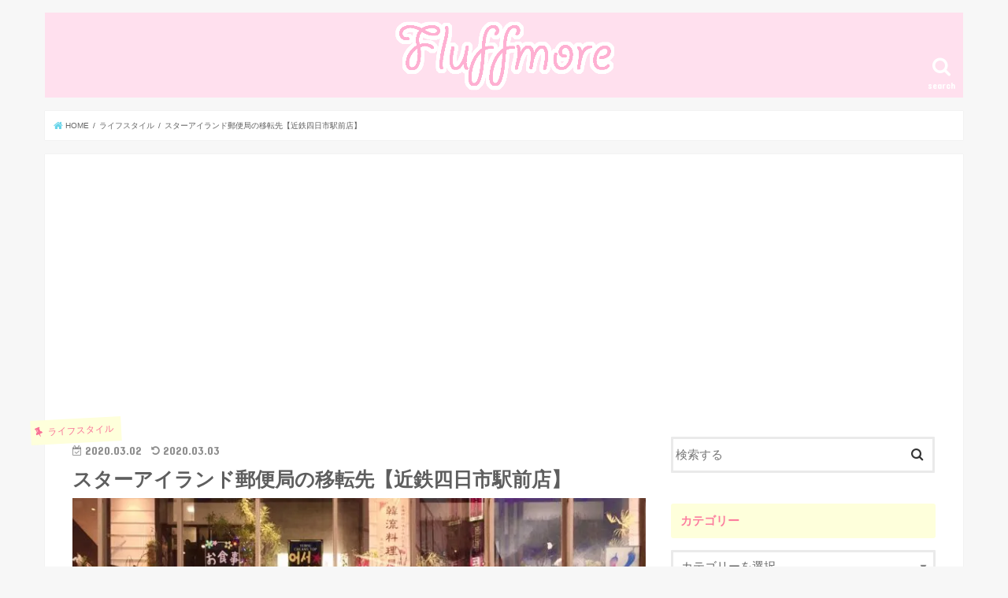

--- FILE ---
content_type: text/html; charset=UTF-8
request_url: http://fluffmore.com/%E3%82%B9%E3%82%BF%E3%83%BC%E3%82%A2%E3%82%A4%E3%83%A9%E3%83%B3%E3%83%89%E9%83%B5%E4%BE%BF%E5%B1%80%E3%81%AE%E7%A7%BB%E8%BB%A2%E5%85%88%E3%80%90%E8%BF%91%E9%89%84%E5%9B%9B%E6%97%A5%E5%B8%82%E9%A7%85/
body_size: 16069
content:
<!doctype html>
<html lang="ja">

<head>
<meta charset="utf-8">
<meta http-equiv="X-UA-Compatible" content="IE=edge">
<title>  スターアイランド郵便局の移転先【近鉄四日市駅前店】 | fluffmore</title>
<meta name="HandheldFriendly" content="True">
<meta name="MobileOptimized" content="320">
<meta name="viewport" content="width=device-width, initial-scale=1"/>

<link rel="apple-touch-icon" href="http://fluffmore.com/wp-content/uploads/2018/01/apple-touch-icon-152x152.png"><link rel="icon" href="http://fluffmore.com/wp-content/uploads/2018/01/fabikon.jpg">
<link rel="pingback" href="http://fluffmore.com/xmlrpc.php">

<!--[if IE]>
<link rel="shortcut icon" href="http://fluffmore.com/wp-content/uploads/2018/01/favicon.ico"><![endif]-->

<!-- GAタグ -->
<script>
  (function(i,s,o,g,r,a,m){i['GoogleAnalyticsObject']=r;i[r]=i[r]||function(){
  (i[r].q=i[r].q||[]).push(arguments)},i[r].l=1*new Date();a=s.createElement(o),
  m=s.getElementsByTagName(o)[0];a.async=1;a.src=g;m.parentNode.insertBefore(a,m)
  })(window,document,'script','//www.google-analytics.com/analytics.js','ga');

  ga('create', 'UA-113342988-1', 'auto');
  ga('send', 'pageview');

</script>


<meta name='robots' content='max-image-preview:large' />
<link rel='dns-prefetch' href='//ajax.googleapis.com' />
<link rel='dns-prefetch' href='//stats.wp.com' />
<link rel='dns-prefetch' href='//fonts.googleapis.com' />
<link rel='dns-prefetch' href='//maxcdn.bootstrapcdn.com' />
<link rel='dns-prefetch' href='//v0.wordpress.com' />
<link rel='dns-prefetch' href='//i0.wp.com' />
<link rel='dns-prefetch' href='//c0.wp.com' />
<link rel="alternate" type="application/rss+xml" title="fluffmore &raquo; フィード" href="http://fluffmore.com/feed/" />
<link rel="alternate" type="application/rss+xml" title="fluffmore &raquo; コメントフィード" href="http://fluffmore.com/comments/feed/" />
<link rel="alternate" type="application/rss+xml" title="fluffmore &raquo; スターアイランド郵便局の移転先【近鉄四日市駅前店】 のコメントのフィード" href="http://fluffmore.com/%e3%82%b9%e3%82%bf%e3%83%bc%e3%82%a2%e3%82%a4%e3%83%a9%e3%83%b3%e3%83%89%e9%83%b5%e4%be%bf%e5%b1%80%e3%81%ae%e7%a7%bb%e8%bb%a2%e5%85%88%e3%80%90%e8%bf%91%e9%89%84%e5%9b%9b%e6%97%a5%e5%b8%82%e9%a7%85/feed/" />
<script type="text/javascript">
/* <![CDATA[ */
window._wpemojiSettings = {"baseUrl":"https:\/\/s.w.org\/images\/core\/emoji\/14.0.0\/72x72\/","ext":".png","svgUrl":"https:\/\/s.w.org\/images\/core\/emoji\/14.0.0\/svg\/","svgExt":".svg","source":{"concatemoji":"http:\/\/fluffmore.com\/wp-includes\/js\/wp-emoji-release.min.js"}};
/*! This file is auto-generated */
!function(i,n){var o,s,e;function c(e){try{var t={supportTests:e,timestamp:(new Date).valueOf()};sessionStorage.setItem(o,JSON.stringify(t))}catch(e){}}function p(e,t,n){e.clearRect(0,0,e.canvas.width,e.canvas.height),e.fillText(t,0,0);var t=new Uint32Array(e.getImageData(0,0,e.canvas.width,e.canvas.height).data),r=(e.clearRect(0,0,e.canvas.width,e.canvas.height),e.fillText(n,0,0),new Uint32Array(e.getImageData(0,0,e.canvas.width,e.canvas.height).data));return t.every(function(e,t){return e===r[t]})}function u(e,t,n){switch(t){case"flag":return n(e,"\ud83c\udff3\ufe0f\u200d\u26a7\ufe0f","\ud83c\udff3\ufe0f\u200b\u26a7\ufe0f")?!1:!n(e,"\ud83c\uddfa\ud83c\uddf3","\ud83c\uddfa\u200b\ud83c\uddf3")&&!n(e,"\ud83c\udff4\udb40\udc67\udb40\udc62\udb40\udc65\udb40\udc6e\udb40\udc67\udb40\udc7f","\ud83c\udff4\u200b\udb40\udc67\u200b\udb40\udc62\u200b\udb40\udc65\u200b\udb40\udc6e\u200b\udb40\udc67\u200b\udb40\udc7f");case"emoji":return!n(e,"\ud83e\udef1\ud83c\udffb\u200d\ud83e\udef2\ud83c\udfff","\ud83e\udef1\ud83c\udffb\u200b\ud83e\udef2\ud83c\udfff")}return!1}function f(e,t,n){var r="undefined"!=typeof WorkerGlobalScope&&self instanceof WorkerGlobalScope?new OffscreenCanvas(300,150):i.createElement("canvas"),a=r.getContext("2d",{willReadFrequently:!0}),o=(a.textBaseline="top",a.font="600 32px Arial",{});return e.forEach(function(e){o[e]=t(a,e,n)}),o}function t(e){var t=i.createElement("script");t.src=e,t.defer=!0,i.head.appendChild(t)}"undefined"!=typeof Promise&&(o="wpEmojiSettingsSupports",s=["flag","emoji"],n.supports={everything:!0,everythingExceptFlag:!0},e=new Promise(function(e){i.addEventListener("DOMContentLoaded",e,{once:!0})}),new Promise(function(t){var n=function(){try{var e=JSON.parse(sessionStorage.getItem(o));if("object"==typeof e&&"number"==typeof e.timestamp&&(new Date).valueOf()<e.timestamp+604800&&"object"==typeof e.supportTests)return e.supportTests}catch(e){}return null}();if(!n){if("undefined"!=typeof Worker&&"undefined"!=typeof OffscreenCanvas&&"undefined"!=typeof URL&&URL.createObjectURL&&"undefined"!=typeof Blob)try{var e="postMessage("+f.toString()+"("+[JSON.stringify(s),u.toString(),p.toString()].join(",")+"));",r=new Blob([e],{type:"text/javascript"}),a=new Worker(URL.createObjectURL(r),{name:"wpTestEmojiSupports"});return void(a.onmessage=function(e){c(n=e.data),a.terminate(),t(n)})}catch(e){}c(n=f(s,u,p))}t(n)}).then(function(e){for(var t in e)n.supports[t]=e[t],n.supports.everything=n.supports.everything&&n.supports[t],"flag"!==t&&(n.supports.everythingExceptFlag=n.supports.everythingExceptFlag&&n.supports[t]);n.supports.everythingExceptFlag=n.supports.everythingExceptFlag&&!n.supports.flag,n.DOMReady=!1,n.readyCallback=function(){n.DOMReady=!0}}).then(function(){return e}).then(function(){var e;n.supports.everything||(n.readyCallback(),(e=n.source||{}).concatemoji?t(e.concatemoji):e.wpemoji&&e.twemoji&&(t(e.twemoji),t(e.wpemoji)))}))}((window,document),window._wpemojiSettings);
/* ]]> */
</script>
<style id='wp-emoji-styles-inline-css' type='text/css'>

	img.wp-smiley, img.emoji {
		display: inline !important;
		border: none !important;
		box-shadow: none !important;
		height: 1em !important;
		width: 1em !important;
		margin: 0 0.07em !important;
		vertical-align: -0.1em !important;
		background: none !important;
		padding: 0 !important;
	}
</style>
<link rel='stylesheet' id='wp-block-library-css' href='https://c0.wp.com/c/6.4.7/wp-includes/css/dist/block-library/style.min.css' type='text/css' media='all' />
<style id='wp-block-library-inline-css' type='text/css'>
.has-text-align-justify{text-align:justify;}
</style>
<style id='rinkerg-gutenberg-rinker-style-inline-css' type='text/css'>
.wp-block-create-block-block{background-color:#21759b;color:#fff;padding:2px}

</style>
<link rel='stylesheet' id='mediaelement-css' href='https://c0.wp.com/c/6.4.7/wp-includes/js/mediaelement/mediaelementplayer-legacy.min.css' type='text/css' media='all' />
<link rel='stylesheet' id='wp-mediaelement-css' href='https://c0.wp.com/c/6.4.7/wp-includes/js/mediaelement/wp-mediaelement.min.css' type='text/css' media='all' />
<style id='classic-theme-styles-inline-css' type='text/css'>
/*! This file is auto-generated */
.wp-block-button__link{color:#fff;background-color:#32373c;border-radius:9999px;box-shadow:none;text-decoration:none;padding:calc(.667em + 2px) calc(1.333em + 2px);font-size:1.125em}.wp-block-file__button{background:#32373c;color:#fff;text-decoration:none}
</style>
<style id='global-styles-inline-css' type='text/css'>
body{--wp--preset--color--black: #000000;--wp--preset--color--cyan-bluish-gray: #abb8c3;--wp--preset--color--white: #ffffff;--wp--preset--color--pale-pink: #f78da7;--wp--preset--color--vivid-red: #cf2e2e;--wp--preset--color--luminous-vivid-orange: #ff6900;--wp--preset--color--luminous-vivid-amber: #fcb900;--wp--preset--color--light-green-cyan: #7bdcb5;--wp--preset--color--vivid-green-cyan: #00d084;--wp--preset--color--pale-cyan-blue: #8ed1fc;--wp--preset--color--vivid-cyan-blue: #0693e3;--wp--preset--color--vivid-purple: #9b51e0;--wp--preset--gradient--vivid-cyan-blue-to-vivid-purple: linear-gradient(135deg,rgba(6,147,227,1) 0%,rgb(155,81,224) 100%);--wp--preset--gradient--light-green-cyan-to-vivid-green-cyan: linear-gradient(135deg,rgb(122,220,180) 0%,rgb(0,208,130) 100%);--wp--preset--gradient--luminous-vivid-amber-to-luminous-vivid-orange: linear-gradient(135deg,rgba(252,185,0,1) 0%,rgba(255,105,0,1) 100%);--wp--preset--gradient--luminous-vivid-orange-to-vivid-red: linear-gradient(135deg,rgba(255,105,0,1) 0%,rgb(207,46,46) 100%);--wp--preset--gradient--very-light-gray-to-cyan-bluish-gray: linear-gradient(135deg,rgb(238,238,238) 0%,rgb(169,184,195) 100%);--wp--preset--gradient--cool-to-warm-spectrum: linear-gradient(135deg,rgb(74,234,220) 0%,rgb(151,120,209) 20%,rgb(207,42,186) 40%,rgb(238,44,130) 60%,rgb(251,105,98) 80%,rgb(254,248,76) 100%);--wp--preset--gradient--blush-light-purple: linear-gradient(135deg,rgb(255,206,236) 0%,rgb(152,150,240) 100%);--wp--preset--gradient--blush-bordeaux: linear-gradient(135deg,rgb(254,205,165) 0%,rgb(254,45,45) 50%,rgb(107,0,62) 100%);--wp--preset--gradient--luminous-dusk: linear-gradient(135deg,rgb(255,203,112) 0%,rgb(199,81,192) 50%,rgb(65,88,208) 100%);--wp--preset--gradient--pale-ocean: linear-gradient(135deg,rgb(255,245,203) 0%,rgb(182,227,212) 50%,rgb(51,167,181) 100%);--wp--preset--gradient--electric-grass: linear-gradient(135deg,rgb(202,248,128) 0%,rgb(113,206,126) 100%);--wp--preset--gradient--midnight: linear-gradient(135deg,rgb(2,3,129) 0%,rgb(40,116,252) 100%);--wp--preset--font-size--small: 13px;--wp--preset--font-size--medium: 20px;--wp--preset--font-size--large: 36px;--wp--preset--font-size--x-large: 42px;--wp--preset--spacing--20: 0.44rem;--wp--preset--spacing--30: 0.67rem;--wp--preset--spacing--40: 1rem;--wp--preset--spacing--50: 1.5rem;--wp--preset--spacing--60: 2.25rem;--wp--preset--spacing--70: 3.38rem;--wp--preset--spacing--80: 5.06rem;--wp--preset--shadow--natural: 6px 6px 9px rgba(0, 0, 0, 0.2);--wp--preset--shadow--deep: 12px 12px 50px rgba(0, 0, 0, 0.4);--wp--preset--shadow--sharp: 6px 6px 0px rgba(0, 0, 0, 0.2);--wp--preset--shadow--outlined: 6px 6px 0px -3px rgba(255, 255, 255, 1), 6px 6px rgba(0, 0, 0, 1);--wp--preset--shadow--crisp: 6px 6px 0px rgba(0, 0, 0, 1);}:where(.is-layout-flex){gap: 0.5em;}:where(.is-layout-grid){gap: 0.5em;}body .is-layout-flow > .alignleft{float: left;margin-inline-start: 0;margin-inline-end: 2em;}body .is-layout-flow > .alignright{float: right;margin-inline-start: 2em;margin-inline-end: 0;}body .is-layout-flow > .aligncenter{margin-left: auto !important;margin-right: auto !important;}body .is-layout-constrained > .alignleft{float: left;margin-inline-start: 0;margin-inline-end: 2em;}body .is-layout-constrained > .alignright{float: right;margin-inline-start: 2em;margin-inline-end: 0;}body .is-layout-constrained > .aligncenter{margin-left: auto !important;margin-right: auto !important;}body .is-layout-constrained > :where(:not(.alignleft):not(.alignright):not(.alignfull)){max-width: var(--wp--style--global--content-size);margin-left: auto !important;margin-right: auto !important;}body .is-layout-constrained > .alignwide{max-width: var(--wp--style--global--wide-size);}body .is-layout-flex{display: flex;}body .is-layout-flex{flex-wrap: wrap;align-items: center;}body .is-layout-flex > *{margin: 0;}body .is-layout-grid{display: grid;}body .is-layout-grid > *{margin: 0;}:where(.wp-block-columns.is-layout-flex){gap: 2em;}:where(.wp-block-columns.is-layout-grid){gap: 2em;}:where(.wp-block-post-template.is-layout-flex){gap: 1.25em;}:where(.wp-block-post-template.is-layout-grid){gap: 1.25em;}.has-black-color{color: var(--wp--preset--color--black) !important;}.has-cyan-bluish-gray-color{color: var(--wp--preset--color--cyan-bluish-gray) !important;}.has-white-color{color: var(--wp--preset--color--white) !important;}.has-pale-pink-color{color: var(--wp--preset--color--pale-pink) !important;}.has-vivid-red-color{color: var(--wp--preset--color--vivid-red) !important;}.has-luminous-vivid-orange-color{color: var(--wp--preset--color--luminous-vivid-orange) !important;}.has-luminous-vivid-amber-color{color: var(--wp--preset--color--luminous-vivid-amber) !important;}.has-light-green-cyan-color{color: var(--wp--preset--color--light-green-cyan) !important;}.has-vivid-green-cyan-color{color: var(--wp--preset--color--vivid-green-cyan) !important;}.has-pale-cyan-blue-color{color: var(--wp--preset--color--pale-cyan-blue) !important;}.has-vivid-cyan-blue-color{color: var(--wp--preset--color--vivid-cyan-blue) !important;}.has-vivid-purple-color{color: var(--wp--preset--color--vivid-purple) !important;}.has-black-background-color{background-color: var(--wp--preset--color--black) !important;}.has-cyan-bluish-gray-background-color{background-color: var(--wp--preset--color--cyan-bluish-gray) !important;}.has-white-background-color{background-color: var(--wp--preset--color--white) !important;}.has-pale-pink-background-color{background-color: var(--wp--preset--color--pale-pink) !important;}.has-vivid-red-background-color{background-color: var(--wp--preset--color--vivid-red) !important;}.has-luminous-vivid-orange-background-color{background-color: var(--wp--preset--color--luminous-vivid-orange) !important;}.has-luminous-vivid-amber-background-color{background-color: var(--wp--preset--color--luminous-vivid-amber) !important;}.has-light-green-cyan-background-color{background-color: var(--wp--preset--color--light-green-cyan) !important;}.has-vivid-green-cyan-background-color{background-color: var(--wp--preset--color--vivid-green-cyan) !important;}.has-pale-cyan-blue-background-color{background-color: var(--wp--preset--color--pale-cyan-blue) !important;}.has-vivid-cyan-blue-background-color{background-color: var(--wp--preset--color--vivid-cyan-blue) !important;}.has-vivid-purple-background-color{background-color: var(--wp--preset--color--vivid-purple) !important;}.has-black-border-color{border-color: var(--wp--preset--color--black) !important;}.has-cyan-bluish-gray-border-color{border-color: var(--wp--preset--color--cyan-bluish-gray) !important;}.has-white-border-color{border-color: var(--wp--preset--color--white) !important;}.has-pale-pink-border-color{border-color: var(--wp--preset--color--pale-pink) !important;}.has-vivid-red-border-color{border-color: var(--wp--preset--color--vivid-red) !important;}.has-luminous-vivid-orange-border-color{border-color: var(--wp--preset--color--luminous-vivid-orange) !important;}.has-luminous-vivid-amber-border-color{border-color: var(--wp--preset--color--luminous-vivid-amber) !important;}.has-light-green-cyan-border-color{border-color: var(--wp--preset--color--light-green-cyan) !important;}.has-vivid-green-cyan-border-color{border-color: var(--wp--preset--color--vivid-green-cyan) !important;}.has-pale-cyan-blue-border-color{border-color: var(--wp--preset--color--pale-cyan-blue) !important;}.has-vivid-cyan-blue-border-color{border-color: var(--wp--preset--color--vivid-cyan-blue) !important;}.has-vivid-purple-border-color{border-color: var(--wp--preset--color--vivid-purple) !important;}.has-vivid-cyan-blue-to-vivid-purple-gradient-background{background: var(--wp--preset--gradient--vivid-cyan-blue-to-vivid-purple) !important;}.has-light-green-cyan-to-vivid-green-cyan-gradient-background{background: var(--wp--preset--gradient--light-green-cyan-to-vivid-green-cyan) !important;}.has-luminous-vivid-amber-to-luminous-vivid-orange-gradient-background{background: var(--wp--preset--gradient--luminous-vivid-amber-to-luminous-vivid-orange) !important;}.has-luminous-vivid-orange-to-vivid-red-gradient-background{background: var(--wp--preset--gradient--luminous-vivid-orange-to-vivid-red) !important;}.has-very-light-gray-to-cyan-bluish-gray-gradient-background{background: var(--wp--preset--gradient--very-light-gray-to-cyan-bluish-gray) !important;}.has-cool-to-warm-spectrum-gradient-background{background: var(--wp--preset--gradient--cool-to-warm-spectrum) !important;}.has-blush-light-purple-gradient-background{background: var(--wp--preset--gradient--blush-light-purple) !important;}.has-blush-bordeaux-gradient-background{background: var(--wp--preset--gradient--blush-bordeaux) !important;}.has-luminous-dusk-gradient-background{background: var(--wp--preset--gradient--luminous-dusk) !important;}.has-pale-ocean-gradient-background{background: var(--wp--preset--gradient--pale-ocean) !important;}.has-electric-grass-gradient-background{background: var(--wp--preset--gradient--electric-grass) !important;}.has-midnight-gradient-background{background: var(--wp--preset--gradient--midnight) !important;}.has-small-font-size{font-size: var(--wp--preset--font-size--small) !important;}.has-medium-font-size{font-size: var(--wp--preset--font-size--medium) !important;}.has-large-font-size{font-size: var(--wp--preset--font-size--large) !important;}.has-x-large-font-size{font-size: var(--wp--preset--font-size--x-large) !important;}
.wp-block-navigation a:where(:not(.wp-element-button)){color: inherit;}
:where(.wp-block-post-template.is-layout-flex){gap: 1.25em;}:where(.wp-block-post-template.is-layout-grid){gap: 1.25em;}
:where(.wp-block-columns.is-layout-flex){gap: 2em;}:where(.wp-block-columns.is-layout-grid){gap: 2em;}
.wp-block-pullquote{font-size: 1.5em;line-height: 1.6;}
</style>
<link rel='stylesheet' id='toc-screen-css' href='http://fluffmore.com/wp-content/plugins/table-of-contents-plus/screen.min.css' type='text/css' media='all' />
<style id='toc-screen-inline-css' type='text/css'>
div#toc_container {background: #f9f9f9;border: 1px solid #aaaaaa;width: 100%;}div#toc_container ul li {font-size: 90%;}div#toc_container p.toc_title a,div#toc_container ul.toc_list a {color: #e495fd;}div#toc_container p.toc_title a:hover,div#toc_container ul.toc_list a:hover {color: #f7affc;}div#toc_container p.toc_title a:hover,div#toc_container ul.toc_list a:hover {color: #f7affc;}div#toc_container p.toc_title a:visited,div#toc_container ul.toc_list a:visited {color: #f7affc;}
</style>
<link rel='stylesheet' id='yyi_rinker_stylesheet-css' href='http://fluffmore.com/wp-content/plugins/yyi-rinker/css/style.css?v=1.10.2' type='text/css' media='all' />
<link rel='stylesheet' id='style-css' href='http://fluffmore.com/wp-content/themes/jstork/style.css' type='text/css' media='all' />
<link rel='stylesheet' id='child-style-css' href='http://fluffmore.com/wp-content/themes/jstork_custom/style.css' type='text/css' media='all' />
<link rel='stylesheet' id='slick-css' href='http://fluffmore.com/wp-content/themes/jstork/library/css/slick.css' type='text/css' media='all' />
<link rel='stylesheet' id='shortcode-css' href='http://fluffmore.com/wp-content/themes/jstork/library/css/shortcode.css' type='text/css' media='all' />
<link rel='stylesheet' id='gf_Concert-css' href='//fonts.googleapis.com/css?family=Concert+One' type='text/css' media='all' />
<link rel='stylesheet' id='gf_Lato-css' href='//fonts.googleapis.com/css?family=Lato' type='text/css' media='all' />
<link rel='stylesheet' id='fontawesome-css' href='//maxcdn.bootstrapcdn.com/font-awesome/4.7.0/css/font-awesome.min.css' type='text/css' media='all' />
<link rel='stylesheet' id='remodal-css' href='http://fluffmore.com/wp-content/themes/jstork/library/css/remodal.css' type='text/css' media='all' />
<link rel='stylesheet' id='animate-css' href='http://fluffmore.com/wp-content/themes/jstork/library/css/animate.min.css' type='text/css' media='all' />
<link rel='stylesheet' id='jetpack_css-css' href='https://c0.wp.com/p/jetpack/13.0.1/css/jetpack.css' type='text/css' media='all' />
<script type="text/javascript" src="//ajax.googleapis.com/ajax/libs/jquery/1.12.4/jquery.min.js" id="jquery-js"></script>
<script type="text/javascript" id="eio-lazy-load-js-extra">
/* <![CDATA[ */
var eio_lazy_vars = {"exactdn_domain":"","skip_autoscale":"0"};
/* ]]> */
</script>
<script type="text/javascript" src="http://fluffmore.com/wp-content/plugins/ewww-image-optimizer/includes/lazysizes.min.js" id="eio-lazy-load-js"></script>
<link rel="https://api.w.org/" href="http://fluffmore.com/wp-json/" /><link rel="alternate" type="application/json" href="http://fluffmore.com/wp-json/wp/v2/posts/3092" /><link rel="EditURI" type="application/rsd+xml" title="RSD" href="http://fluffmore.com/xmlrpc.php?rsd" />

<link rel="canonical" href="http://fluffmore.com/%e3%82%b9%e3%82%bf%e3%83%bc%e3%82%a2%e3%82%a4%e3%83%a9%e3%83%b3%e3%83%89%e9%83%b5%e4%be%bf%e5%b1%80%e3%81%ae%e7%a7%bb%e8%bb%a2%e5%85%88%e3%80%90%e8%bf%91%e9%89%84%e5%9b%9b%e6%97%a5%e5%b8%82%e9%a7%85/" />
<link rel='shortlink' href='https://wp.me/p9zdN4-NS' />
<link rel="alternate" type="application/json+oembed" href="http://fluffmore.com/wp-json/oembed/1.0/embed?url=http%3A%2F%2Ffluffmore.com%2F%25e3%2582%25b9%25e3%2582%25bf%25e3%2583%25bc%25e3%2582%25a2%25e3%2582%25a4%25e3%2583%25a9%25e3%2583%25b3%25e3%2583%2589%25e9%2583%25b5%25e4%25be%25bf%25e5%25b1%2580%25e3%2581%25ae%25e7%25a7%25bb%25e8%25bb%25a2%25e5%2585%2588%25e3%2580%2590%25e8%25bf%2591%25e9%2589%2584%25e5%259b%259b%25e6%2597%25a5%25e5%25b8%2582%25e9%25a7%2585%2F" />
<link rel="alternate" type="text/xml+oembed" href="http://fluffmore.com/wp-json/oembed/1.0/embed?url=http%3A%2F%2Ffluffmore.com%2F%25e3%2582%25b9%25e3%2582%25bf%25e3%2583%25bc%25e3%2582%25a2%25e3%2582%25a4%25e3%2583%25a9%25e3%2583%25b3%25e3%2583%2589%25e9%2583%25b5%25e4%25be%25bf%25e5%25b1%2580%25e3%2581%25ae%25e7%25a7%25bb%25e8%25bb%25a2%25e5%2585%2588%25e3%2580%2590%25e8%25bf%2591%25e9%2589%2584%25e5%259b%259b%25e6%2597%25a5%25e5%25b8%2582%25e9%25a7%2585%2F&#038;format=xml" />
	<style>img#wpstats{display:none}</style>
		<style>
.yyi-rinker-images {
    display: flex;
    justify-content: center;
    align-items: center;
    position: relative;

}
div.yyi-rinker-image img.yyi-rinker-main-img.hidden {
    display: none;
}

.yyi-rinker-images-arrow {
    cursor: pointer;
    position: absolute;
    top: 50%;
    display: block;
    margin-top: -11px;
    opacity: 0.6;
    width: 22px;
}

.yyi-rinker-images-arrow-left{
    left: -10px;
}
.yyi-rinker-images-arrow-right{
    right: -10px;
}

.yyi-rinker-images-arrow-left.hidden {
    display: none;
}

.yyi-rinker-images-arrow-right.hidden {
    display: none;
}
div.yyi-rinker-contents.yyi-rinker-design-tate  div.yyi-rinker-box{
    flex-direction: column;
}

div.yyi-rinker-contents.yyi-rinker-design-slim div.yyi-rinker-box .yyi-rinker-links {
    flex-direction: column;
}

div.yyi-rinker-contents.yyi-rinker-design-slim div.yyi-rinker-info {
    width: 100%;
}

div.yyi-rinker-contents.yyi-rinker-design-slim .yyi-rinker-title {
    text-align: center;
}

div.yyi-rinker-contents.yyi-rinker-design-slim .yyi-rinker-links {
    text-align: center;
}
div.yyi-rinker-contents.yyi-rinker-design-slim .yyi-rinker-image {
    margin: auto;
}

div.yyi-rinker-contents.yyi-rinker-design-slim div.yyi-rinker-info ul.yyi-rinker-links li {
	align-self: stretch;
}
div.yyi-rinker-contents.yyi-rinker-design-slim div.yyi-rinker-box div.yyi-rinker-info {
	padding: 0;
}
div.yyi-rinker-contents.yyi-rinker-design-slim div.yyi-rinker-box {
	flex-direction: column;
	padding: 14px 5px 0;
}

.yyi-rinker-design-slim div.yyi-rinker-box div.yyi-rinker-info {
	text-align: center;
}

.yyi-rinker-design-slim div.price-box span.price {
	display: block;
}

div.yyi-rinker-contents.yyi-rinker-design-slim div.yyi-rinker-info div.yyi-rinker-title a{
	font-size:16px;
}

div.yyi-rinker-contents.yyi-rinker-design-slim ul.yyi-rinker-links li.amazonkindlelink:before,  div.yyi-rinker-contents.yyi-rinker-design-slim ul.yyi-rinker-links li.amazonlink:before,  div.yyi-rinker-contents.yyi-rinker-design-slim ul.yyi-rinker-links li.rakutenlink:before,  div.yyi-rinker-contents.yyi-rinker-design-slim ul.yyi-rinker-links li.yahoolink:before {
	font-size:12px;
}

div.yyi-rinker-contents.yyi-rinker-design-slim ul.yyi-rinker-links li a {
	font-size: 13px;
}
.entry-content ul.yyi-rinker-links li {
	padding: 0;
}

div.yyi-rinker-contents .yyi-rinker-attention.attention_desing_right_ribbon {
    width: 89px;
    height: 91px;
    position: absolute;
    top: -1px;
    right: -1px;
    left: auto;
    overflow: hidden;
}

div.yyi-rinker-contents .yyi-rinker-attention.attention_desing_right_ribbon span {
    display: inline-block;
    width: 146px;
    position: absolute;
    padding: 4px 0;
    left: -13px;
    top: 12px;
    text-align: center;
    font-size: 12px;
    line-height: 24px;
    -webkit-transform: rotate(45deg);
    transform: rotate(45deg);
    box-shadow: 0 1px 3px rgba(0, 0, 0, 0.2);
}

div.yyi-rinker-contents .yyi-rinker-attention.attention_desing_right_ribbon {
    background: none;
}
.yyi-rinker-attention.attention_desing_right_ribbon .yyi-rinker-attention-after,
.yyi-rinker-attention.attention_desing_right_ribbon .yyi-rinker-attention-before{
display:none;
}
div.yyi-rinker-use-right_ribbon div.yyi-rinker-title {
    margin-right: 2rem;
}

				</style><style type="text/css">
body{color: #5e5e5e;}
a, #breadcrumb li.bc_homelink a::before, .authorbox .author_sns li a::before{color: #69d5ea;}
a:hover{color: #E69B9B;}
.article-footer .post-categories li a,.article-footer .tags a,.accordionBtn{  background: #69d5ea;  border-color: #69d5ea;}
.article-footer .tags a{color:#69d5ea; background: none;}
.article-footer .post-categories li a:hover,.article-footer .tags a:hover,.accordionBtn.active{ background:#E69B9B;  border-color:#E69B9B;}
input[type="text"],input[type="password"],input[type="datetime"],input[type="datetime-local"],input[type="date"],input[type="month"],input[type="time"],input[type="week"],input[type="number"],input[type="email"],input[type="url"],input[type="search"],input[type="tel"],input[type="color"],select,textarea,.field { background-color: #ffffff;}
.header{color: #ffffff;}
.bgfull .header,.header.bg,.header #inner-header,.menu-sp{background: #ffe0ee;}
#logo a{color: #08e0dc;}
#g_nav .nav li a,.nav_btn,.menu-sp a,.menu-sp a,.menu-sp > ul:after{color: #ffffff;}
#logo a:hover,#g_nav .nav li a:hover,.nav_btn:hover{color:#f9ffb2;}
@media only screen and (min-width: 768px) {
.nav > li > a:after{background: #f9ffb2;}
.nav ul {background: #ffeaf1;}
#g_nav .nav li ul.sub-menu li a{color: #a3c1ff;}
}
@media only screen and (max-width: 1165px) {
.site_description{background: #ffe0ee; color: #ffffff;}
}
#inner-content, #breadcrumb, .entry-content blockquote:before, .entry-content blockquote:after{background: #ffffff}
.top-post-list .post-list:before{background: #69d5ea;}
.widget li a:after{color: #69d5ea;}
.entry-content h2,.widgettitle,.accordion::before{background: #feffdb; color: #fc7e9f;}
.entry-content h3{border-color: #feffdb;}
.h_boader .entry-content h2{border-color: #feffdb; color: #5e5e5e;}
.h_balloon .entry-content h2:after{border-top-color: #feffdb;}
.entry-content ul li:before{ background: #feffdb;}
.entry-content ol li:before{ background: #feffdb;}
.post-list-card .post-list .eyecatch .cat-name,.top-post-list .post-list .eyecatch .cat-name,.byline .cat-name,.single .authorbox .author-newpost li .cat-name,.related-box li .cat-name,.carouselwrap .cat-name,.eyecatch .cat-name{background: #feffdb; color:  #f97296;}
ul.wpp-list li a:before{background: #feffdb; color: #fc7e9f;}
.readmore a{border:1px solid #69d5ea;color:#69d5ea;}
.readmore a:hover{background:#69d5ea;color:#fff;}
.btn-wrap a{background: #69d5ea;border: 1px solid #69d5ea;}
.btn-wrap a:hover{background: #E69B9B;border-color: #E69B9B;}
.btn-wrap.simple a{border:1px solid #69d5ea;color:#69d5ea;}
.btn-wrap.simple a:hover{background:#69d5ea;}
.blue-btn, .comment-reply-link, #submit { background-color: #69d5ea; }
.blue-btn:hover, .comment-reply-link:hover, #submit:hover, .blue-btn:focus, .comment-reply-link:focus, #submit:focus {background-color: #E69B9B; }
#sidebar1{color: #444444;}
.widget:not(.widget_text) a{color:#666666;}
.widget:not(.widget_text) a:hover{color:#999999;}
.bgfull #footer-top,#footer-top .inner,.cta-inner{background-color: #ffeaf1; color: #ff84a5;}
.footer a,#footer-top a{color: #a3c1ff;}
#footer-top .widgettitle{color: #ff84a5;}
.bgfull .footer,.footer.bg,.footer .inner {background-color: #ffeaf1;color: #ff84a5;}
.footer-links li a:before{ color: #ffe0ee;}
.pagination a, .pagination span,.page-links a{border-color: #69d5ea; color: #69d5ea;}
.pagination .current,.pagination .current:hover,.page-links ul > li > span{background-color: #69d5ea; border-color: #69d5ea;}
.pagination a:hover, .pagination a:focus,.page-links a:hover, .page-links a:focus{background-color: #69d5ea; color: #fff;}
</style>
<noscript><style>.lazyload[data-src]{display:none !important;}</style></noscript><style>.lazyload{background-image:none !important;}</style><style type="text/css">.broken_link, a.broken_link {
	text-decoration: line-through;
}</style>
<!-- Jetpack Open Graph Tags -->
<meta property="og:type" content="article" />
<meta property="og:title" content="スターアイランド郵便局の移転先【近鉄四日市駅前店】" />
<meta property="og:url" content="http://fluffmore.com/%e3%82%b9%e3%82%bf%e3%83%bc%e3%82%a2%e3%82%a4%e3%83%a9%e3%83%b3%e3%83%89%e9%83%b5%e4%be%bf%e5%b1%80%e3%81%ae%e7%a7%bb%e8%bb%a2%e5%85%88%e3%80%90%e8%bf%91%e9%89%84%e5%9b%9b%e6%97%a5%e5%b8%82%e9%a7%85/" />
<meta property="og:description" content="2020年3月1日を持って、近鉄四日市駅前のスターアイランド内にある郵便局が移転しました。 急に無くなって驚か&hellip;" />
<meta property="article:published_time" content="2020-03-02T09:38:03+00:00" />
<meta property="article:modified_time" content="2020-03-02T23:47:05+00:00" />
<meta property="og:site_name" content="fluffmore" />
<meta property="og:image" content="https://i0.wp.com/fluffmore.com/wp-content/uploads/2020/03/img_1625-scaled.jpg?fit=768%2C576" />
<meta property="og:image:width" content="768" />
<meta property="og:image:height" content="576" />
<meta property="og:image:alt" content="" />
<meta property="og:locale" content="ja_JP" />
<meta name="twitter:text:title" content="スターアイランド郵便局の移転先【近鉄四日市駅前店】" />
<meta name="twitter:image" content="https://i0.wp.com/fluffmore.com/wp-content/uploads/2020/03/img_1625-scaled.jpg?fit=768%2C576&#038;w=640" />
<meta name="twitter:card" content="summary_large_image" />

<!-- End Jetpack Open Graph Tags -->
<link rel="icon" href="https://i0.wp.com/fluffmore.com/wp-content/uploads/2018/01/名称未設定-20.jpg?fit=32%2C32" sizes="32x32" />
<link rel="icon" href="https://i0.wp.com/fluffmore.com/wp-content/uploads/2018/01/名称未設定-20.jpg?fit=192%2C192" sizes="192x192" />
<link rel="apple-touch-icon" href="https://i0.wp.com/fluffmore.com/wp-content/uploads/2018/01/名称未設定-20.jpg?fit=180%2C180" />
<meta name="msapplication-TileImage" content="https://i0.wp.com/fluffmore.com/wp-content/uploads/2018/01/名称未設定-20.jpg?fit=270%2C270" />
<link rel="stylesheet" type="text/css" id="wp-custom-css" href="http://fluffmore.com/?custom-css=a985b522ee" /></head>

<body class="post-template-default single single-post postid-3092 single-format-standard bgnormal pannavi_on h_default sidebarright date_on">
	<div id="container" class="lazyload">

<header class="header animated fadeIn headercenter" role="banner">
<div id="inner-header" class="wrap cf lazyload">
<div id="logo" class="gf fs_s lazyload">
<p class="h1 img"><a href="http://fluffmore.com"><img src="[data-uri]" alt="fluffmore" data-src="http://fluffmore.com/wp-content/uploads/2018/01/rog2o.gif" class="lazyload"><noscript><img src="http://fluffmore.com/wp-content/uploads/2018/01/rog2o.gif" alt="fluffmore" data-eio="l"></noscript></a></p>
</div>

<a href="#searchbox" data-remodal-target="searchbox" class="nav_btn search_btn"><span class="text gf">search</span></a>


<a href="#spnavi" data-remodal-target="spnavi" class="nav_btn"><span class="text gf">menu</span></a>



</div>
</header>

<div class="remodal lazyload" data-remodal-id="spnavi" data-remodal-options="hashTracking:false">
<button data-remodal-action="close" class="remodal-close"><span class="text gf">CLOSE</span></button>
<div id="categories-4" class="widget widget_categories lazyload"><h4 class="widgettitle"><span>カテゴリー</span></h4><form action="http://fluffmore.com" method="get"><label class="screen-reader-text" for="cat">カテゴリー</label><select  name='cat' id='cat' class='postform'>
	<option value='-1'>カテゴリーを選択</option>
	<option class="level-0" value="51">COM3D2・CM3D2</option>
	<option class="level-0" value="123">LOUIS VUITTON</option>
	<option class="level-0" value="22">おもちゃ 雑貨 グッズ</option>
	<option class="level-0" value="110">なかよしふろく紹介</option>
	<option class="level-0" value="117">ぬい_棉花娃娃</option>
	<option class="level-0" value="120">まじかるトイズ</option>
	<option class="level-0" value="39">アニメ・キャラクター</option>
	<option class="level-0" value="108">ウマ娘 プリティーダービー</option>
	<option class="level-0" value="68">カードキャプターさくら</option>
	<option class="level-0" value="2">ゲーム</option>
	<option class="level-0" value="6">スイーツ・グルメ</option>
	<option class="level-0" value="67">スニーカー</option>
	<option class="level-0" value="94">ピアス</option>
	<option class="level-0" value="118">ピンクのまんまる</option>
	<option class="level-0" value="93">ファッション</option>
	<option class="level-0" value="9">ライフスタイル</option>
	<option class="level-0" value="25">動画配信サイト</option>
	<option class="level-0" value="1">未分類</option>
	<option class="level-0" value="3">美容・化粧品</option>
	<option class="level-0" value="4">美少女戦士セーラームーン</option>
	<option class="level-0" value="90">芸能・音楽</option>
	<option class="level-0" value="7">薬・病院</option>
</select>
</form><script type="text/javascript">
/* <![CDATA[ */

(function() {
	var dropdown = document.getElementById( "cat" );
	function onCatChange() {
		if ( dropdown.options[ dropdown.selectedIndex ].value > 0 ) {
			dropdown.parentNode.submit();
		}
	}
	dropdown.onchange = onCatChange;
})();

/* ]]> */
</script>
</div><button data-remodal-action="close" class="remodal-close"><span class="text gf">CLOSE</span></button>
</div>




<div class="remodal searchbox lazyload" data-remodal-id="searchbox" data-remodal-options="hashTracking:false">
<div class="search cf lazyload"><dl><dt>キーワードで記事を検索</dt><dd><form role="search" method="get" id="searchform" class="searchform cf" action="http://fluffmore.com/" >
		<input type="search" placeholder="検索する" value="" name="s" id="s" />
		<button type="submit" id="searchsubmit" ><i class="fa fa-search"></i></button>
		</form></dd></dl></div>
<button data-remodal-action="close" class="remodal-close"><span class="text gf">CLOSE</span></button>
</div>






<div id="breadcrumb" class="breadcrumb inner wrap cf lazyload"><ul itemscope itemtype="http://schema.org/BreadcrumbList"><li itemprop="itemListElement" itemscope itemtype="http://schema.org/ListItem" class="bc_homelink"><a itemprop="item" href="http://fluffmore.com/"><span itemprop="name"> HOME</span></a><meta itemprop="position" content="1" /></li><li itemprop="itemListElement" itemscope itemtype="http://schema.org/ListItem"><a itemprop="item" href="http://fluffmore.com/category/lifestyle/"><span itemprop="name">ライフスタイル</span></a><meta itemprop="position" content="2" /></li><li itemprop="itemListElement" itemscope itemtype="http://schema.org/ListItem" class="bc_posttitle"><span itemprop="name">スターアイランド郵便局の移転先【近鉄四日市駅前店】</span><meta itemprop="position" content="3" /></li></ul></div>
<div id="content" class="lazyload">
<div id="inner-content" class="wrap cf lazyload">

<main id="main" class="m-all t-all d-5of7 cf" role="main">
<article id="post-3092" class="post-3092 post type-post status-publish format-standard has-post-thumbnail hentry category-lifestyle article cf" role="article">
<div id="custom_html-2" class="widget_text widget widget_custom_html lazyload"><div class="textwidget custom-html-widget lazyload"><script async src="https://pagead2.googlesyndication.com/pagead/js/adsbygoogle.js"></script>
<!-- 共通記事タイトル上 -->
<ins class="adsbygoogle"
     style="display:block"
     data-ad-client="ca-pub-5893153830590209"
     data-ad-slot="2679921505"
     data-ad-format="auto"
     data-full-width-responsive="true"></ins>
<script>
     (adsbygoogle = window.adsbygoogle || []).push({});
</script></div></div><div id="custom_html-4" class="widget_text widget widget_custom_html lazyload"><div class="textwidget custom-html-widget lazyload"><script data-ad-client="ca-pub-5893153830590209" async src="https://pagead2.googlesyndication.com/pagead/js/adsbygoogle.js"></script></div></div><header class="article-header entry-header">
<p class="byline entry-meta vcard cf">
<span class="cat-name cat-id-9">ライフスタイル</span><time class="date gf entry-date updated">2020.03.02</time>
<time class="date gf entry-date undo updated" datetime="2020-03-03">2020.03.03</time>
<span class="writer name author"><span class="fn">fluffmore</span></span>
</p>

<h1 class="entry-title single-title" itemprop="headline" rel="bookmark">スターアイランド郵便局の移転先【近鉄四日市駅前店】</h1>

<figure class="eyecatch">
<img width="768" height="576" src="http://fluffmore.com/wp-content/ewww/lazy/placeholder-768x576.png" class="attachment-post-thumbnail size-post-thumbnail wp-post-image lazyload" alt="" decoding="async" fetchpriority="high"   data-src="http://fluffmore.com/wp-content/uploads/2020/03/img_1625-scaled.jpg" loading="lazy" data-srcset="https://i0.wp.com/fluffmore.com/wp-content/uploads/2020/03/img_1625-scaled.jpg?w=768 768w, https://i0.wp.com/fluffmore.com/wp-content/uploads/2020/03/img_1625-scaled.jpg?resize=300%2C225 300w, https://i0.wp.com/fluffmore.com/wp-content/uploads/2020/03/img_1625-scaled.jpg?resize=1024%2C768 1024w, https://i0.wp.com/fluffmore.com/wp-content/uploads/2020/03/img_1625-scaled.jpg?resize=1536%2C1152 1536w, https://i0.wp.com/fluffmore.com/wp-content/uploads/2020/03/img_1625-scaled.jpg?resize=2048%2C1536 2048w" data-sizes="auto" /><noscript><img width="768" height="576" src="http://fluffmore.com/wp-content/uploads/2020/03/img_1625-scaled.jpg" class="attachment-post-thumbnail size-post-thumbnail wp-post-image" alt="" decoding="async" fetchpriority="high" srcset="https://i0.wp.com/fluffmore.com/wp-content/uploads/2020/03/img_1625-scaled.jpg?w=768 768w, https://i0.wp.com/fluffmore.com/wp-content/uploads/2020/03/img_1625-scaled.jpg?resize=300%2C225 300w, https://i0.wp.com/fluffmore.com/wp-content/uploads/2020/03/img_1625-scaled.jpg?resize=1024%2C768 1024w, https://i0.wp.com/fluffmore.com/wp-content/uploads/2020/03/img_1625-scaled.jpg?resize=1536%2C1152 1536w, https://i0.wp.com/fluffmore.com/wp-content/uploads/2020/03/img_1625-scaled.jpg?resize=2048%2C1536 2048w" sizes="(max-width: 768px) 100vw, 768px" data-eio="l" /></noscript></figure>
<div class="share short lazyload">
<div class="sns lazyload">
<ul class="cf">

<li class="twitter"> 
<a target="blank" href="//twitter.com/intent/tweet?url=http%3A%2F%2Ffluffmore.com%2F%25e3%2582%25b9%25e3%2582%25bf%25e3%2583%25bc%25e3%2582%25a2%25e3%2582%25a4%25e3%2583%25a9%25e3%2583%25b3%25e3%2583%2589%25e9%2583%25b5%25e4%25be%25bf%25e5%25b1%2580%25e3%2581%25ae%25e7%25a7%25bb%25e8%25bb%25a2%25e5%2585%2588%25e3%2580%2590%25e8%25bf%2591%25e9%2589%2584%25e5%259b%259b%25e6%2597%25a5%25e5%25b8%2582%25e9%25a7%2585%2F&text=%E3%82%B9%E3%82%BF%E3%83%BC%E3%82%A2%E3%82%A4%E3%83%A9%E3%83%B3%E3%83%89%E9%83%B5%E4%BE%BF%E5%B1%80%E3%81%AE%E7%A7%BB%E8%BB%A2%E5%85%88%E3%80%90%E8%BF%91%E9%89%84%E5%9B%9B%E6%97%A5%E5%B8%82%E9%A7%85%E5%89%8D%E5%BA%97%E3%80%91&tw_p=tweetbutton" onclick="window.open(this.href, 'tweetwindow', 'width=550, height=450,personalbar=0,toolbar=0,scrollbars=1,resizable=1'); return false;"><i class="fa fa-twitter"></i><span class="text">ツイート</span><span class="count"></span></a>
</li>

<li class="facebook">
<a href="//www.facebook.com/sharer.php?src=bm&u=http%3A%2F%2Ffluffmore.com%2F%25e3%2582%25b9%25e3%2582%25bf%25e3%2583%25bc%25e3%2582%25a2%25e3%2582%25a4%25e3%2583%25a9%25e3%2583%25b3%25e3%2583%2589%25e9%2583%25b5%25e4%25be%25bf%25e5%25b1%2580%25e3%2581%25ae%25e7%25a7%25bb%25e8%25bb%25a2%25e5%2585%2588%25e3%2580%2590%25e8%25bf%2591%25e9%2589%2584%25e5%259b%259b%25e6%2597%25a5%25e5%25b8%2582%25e9%25a7%2585%2F&t=%E3%82%B9%E3%82%BF%E3%83%BC%E3%82%A2%E3%82%A4%E3%83%A9%E3%83%B3%E3%83%89%E9%83%B5%E4%BE%BF%E5%B1%80%E3%81%AE%E7%A7%BB%E8%BB%A2%E5%85%88%E3%80%90%E8%BF%91%E9%89%84%E5%9B%9B%E6%97%A5%E5%B8%82%E9%A7%85%E5%89%8D%E5%BA%97%E3%80%91" onclick="javascript:window.open(this.href, '', 'menubar=no,toolbar=no,resizable=yes,scrollbars=yes,height=300,width=600');return false;"><i class="fa fa-facebook"></i>
<span class="text">シェア</span><span class="count"></span></a>
</li>

<li class="hatebu">       
<a href="//b.hatena.ne.jp/add?mode=confirm&url=http://fluffmore.com/%e3%82%b9%e3%82%bf%e3%83%bc%e3%82%a2%e3%82%a4%e3%83%a9%e3%83%b3%e3%83%89%e9%83%b5%e4%be%bf%e5%b1%80%e3%81%ae%e7%a7%bb%e8%bb%a2%e5%85%88%e3%80%90%e8%bf%91%e9%89%84%e5%9b%9b%e6%97%a5%e5%b8%82%e9%a7%85/&title=%E3%82%B9%E3%82%BF%E3%83%BC%E3%82%A2%E3%82%A4%E3%83%A9%E3%83%B3%E3%83%89%E9%83%B5%E4%BE%BF%E5%B1%80%E3%81%AE%E7%A7%BB%E8%BB%A2%E5%85%88%E3%80%90%E8%BF%91%E9%89%84%E5%9B%9B%E6%97%A5%E5%B8%82%E9%A7%85%E5%89%8D%E5%BA%97%E3%80%91" onclick="window.open(this.href, 'HBwindow', 'width=600, height=400, menubar=no, toolbar=no, scrollbars=yes'); return false;" target="_blank"><span class="text">はてブ</span><span class="count"></span></a>
</li>

<li class="line">
<a href="//line.me/R/msg/text/?%E3%82%B9%E3%82%BF%E3%83%BC%E3%82%A2%E3%82%A4%E3%83%A9%E3%83%B3%E3%83%89%E9%83%B5%E4%BE%BF%E5%B1%80%E3%81%AE%E7%A7%BB%E8%BB%A2%E5%85%88%E3%80%90%E8%BF%91%E9%89%84%E5%9B%9B%E6%97%A5%E5%B8%82%E9%A7%85%E5%89%8D%E5%BA%97%E3%80%91%0Ahttp%3A%2F%2Ffluffmore.com%2F%25e3%2582%25b9%25e3%2582%25bf%25e3%2583%25bc%25e3%2582%25a2%25e3%2582%25a4%25e3%2583%25a9%25e3%2583%25b3%25e3%2583%2589%25e9%2583%25b5%25e4%25be%25bf%25e5%25b1%2580%25e3%2581%25ae%25e7%25a7%25bb%25e8%25bb%25a2%25e5%2585%2588%25e3%2580%2590%25e8%25bf%2591%25e9%2589%2584%25e5%259b%259b%25e6%2597%25a5%25e5%25b8%2582%25e9%25a7%2585%2F" target="_blank"><span>LINE</span></a>
</li>

<li class="pocket">
<a href="//getpocket.com/edit?url=http://fluffmore.com/%e3%82%b9%e3%82%bf%e3%83%bc%e3%82%a2%e3%82%a4%e3%83%a9%e3%83%b3%e3%83%89%e9%83%b5%e4%be%bf%e5%b1%80%e3%81%ae%e7%a7%bb%e8%bb%a2%e5%85%88%e3%80%90%e8%bf%91%e9%89%84%e5%9b%9b%e6%97%a5%e5%b8%82%e9%a7%85/&title=スターアイランド郵便局の移転先【近鉄四日市駅前店】" onclick="window.open(this.href, 'FBwindow', 'width=550, height=350, menubar=no, toolbar=no, scrollbars=yes'); return false;"><i class="fa fa-get-pocket"></i><span class="text">Pocket</span><span class="count"></span></a></li>

</ul>
</div> 
</div></header>



<section class="entry-content cf">



<p><strong>2020年3月1日を持って、近鉄四日市駅前のスターアイランド内にある郵便局が移転しました。</strong></p>



<p>急に無くなって驚かれる方も多かったと思います。今回は、移転先の郵便局の場所と営業時間について紹介します。</p>



<p>郵便局HPにも移転先などの詳細がまだ載っていなかった為、(3月2日現在)皆さんの参考になれば幸いです。</p>



<p><strong>スターアイランドから近鉄四日市駅の方に向かって歩き(パチンコキングを目印にして下さい)、ふれあいモールをマクドナルド側へ抜けて、王将、コメダ、ファミリーマートなどの通りにあります。</strong></p>



<p>場所はアピタの手前のファミリーマートの向かいのビル１階です。</p>



<p>大きく郵便局・ゆうちょATMの看板が出ているのですぐに分かると思います。</p>



<figure class="wp-block-image size-large"><img decoding="async" width="720" height="960" src="http://fluffmore.com/wp-content/ewww/lazy/placeholder-720x960.png" alt="" class="wp-image-3094 lazyload"   data-recalc-dims="1" data-src="https://i0.wp.com/fluffmore.com/wp-content/uploads/2020/03/img_1628-scaled.jpg?resize=720%2C960" loading="lazy" data-srcset="https://i0.wp.com/fluffmore.com/wp-content/uploads/2020/03/img_1628-scaled.jpg?w=768 768w, https://i0.wp.com/fluffmore.com/wp-content/uploads/2020/03/img_1628-scaled.jpg?resize=225%2C300 225w, https://i0.wp.com/fluffmore.com/wp-content/uploads/2020/03/img_1628-scaled.jpg?resize=1152%2C1536 1152w, https://i0.wp.com/fluffmore.com/wp-content/uploads/2020/03/img_1628-scaled.jpg?resize=1536%2C2048 1536w" data-sizes="auto" /><noscript><img decoding="async" width="720" height="960" src="https://i0.wp.com/fluffmore.com/wp-content/uploads/2020/03/img_1628-scaled.jpg?resize=720%2C960" alt="" class="wp-image-3094" srcset="https://i0.wp.com/fluffmore.com/wp-content/uploads/2020/03/img_1628-scaled.jpg?w=768 768w, https://i0.wp.com/fluffmore.com/wp-content/uploads/2020/03/img_1628-scaled.jpg?resize=225%2C300 225w, https://i0.wp.com/fluffmore.com/wp-content/uploads/2020/03/img_1628-scaled.jpg?resize=1152%2C1536 1152w, https://i0.wp.com/fluffmore.com/wp-content/uploads/2020/03/img_1628-scaled.jpg?resize=1536%2C2048 1536w" sizes="(max-width: 720px) 100vw, 720px" data-recalc-dims="1" data-eio="l" /></noscript></figure>



<figure class="wp-block-image size-large"><img decoding="async" width="720" height="540" src="http://fluffmore.com/wp-content/ewww/lazy/placeholder-720x540.png" alt="" class="wp-image-3093 lazyload"   data-recalc-dims="1" data-src="https://i0.wp.com/fluffmore.com/wp-content/uploads/2020/03/img_1625.jpg?resize=720%2C540" loading="lazy" data-srcset="https://i0.wp.com/fluffmore.com/wp-content/uploads/2020/03/img_1625-scaled.jpg?resize=1024%2C768 1024w, https://i0.wp.com/fluffmore.com/wp-content/uploads/2020/03/img_1625-scaled.jpg?resize=300%2C225 300w, https://i0.wp.com/fluffmore.com/wp-content/uploads/2020/03/img_1625-scaled.jpg?w=768 768w, https://i0.wp.com/fluffmore.com/wp-content/uploads/2020/03/img_1625-scaled.jpg?resize=1536%2C1152 1536w, https://i0.wp.com/fluffmore.com/wp-content/uploads/2020/03/img_1625-scaled.jpg?resize=2048%2C1536 2048w" data-sizes="auto" /><noscript><img decoding="async" width="720" height="540" src="https://i0.wp.com/fluffmore.com/wp-content/uploads/2020/03/img_1625.jpg?resize=720%2C540" alt="" class="wp-image-3093" srcset="https://i0.wp.com/fluffmore.com/wp-content/uploads/2020/03/img_1625-scaled.jpg?resize=1024%2C768 1024w, https://i0.wp.com/fluffmore.com/wp-content/uploads/2020/03/img_1625-scaled.jpg?resize=300%2C225 300w, https://i0.wp.com/fluffmore.com/wp-content/uploads/2020/03/img_1625-scaled.jpg?w=768 768w, https://i0.wp.com/fluffmore.com/wp-content/uploads/2020/03/img_1625-scaled.jpg?resize=1536%2C1152 1536w, https://i0.wp.com/fluffmore.com/wp-content/uploads/2020/03/img_1625-scaled.jpg?resize=2048%2C1536 2048w" sizes="(max-width: 720px) 100vw, 720px" data-recalc-dims="1" data-eio="l" /></noscript></figure>



<p>営業時間は以下の通り。</p>



<figure class="wp-block-image size-large"><img decoding="async" width="720" height="960" src="http://fluffmore.com/wp-content/ewww/lazy/placeholder-720x960.png" alt="" class="wp-image-3096 lazyload"   data-recalc-dims="1" data-src="https://i0.wp.com/fluffmore.com/wp-content/uploads/2020/03/img_1624-scaled.jpg?resize=720%2C960" loading="lazy" data-srcset="https://i0.wp.com/fluffmore.com/wp-content/uploads/2020/03/img_1624-scaled.jpg?w=768 768w, https://i0.wp.com/fluffmore.com/wp-content/uploads/2020/03/img_1624-scaled.jpg?resize=225%2C300 225w, https://i0.wp.com/fluffmore.com/wp-content/uploads/2020/03/img_1624-scaled.jpg?resize=1152%2C1536 1152w, https://i0.wp.com/fluffmore.com/wp-content/uploads/2020/03/img_1624-scaled.jpg?resize=1536%2C2048 1536w" data-sizes="auto" /><noscript><img decoding="async" width="720" height="960" src="https://i0.wp.com/fluffmore.com/wp-content/uploads/2020/03/img_1624-scaled.jpg?resize=720%2C960" alt="" class="wp-image-3096" srcset="https://i0.wp.com/fluffmore.com/wp-content/uploads/2020/03/img_1624-scaled.jpg?w=768 768w, https://i0.wp.com/fluffmore.com/wp-content/uploads/2020/03/img_1624-scaled.jpg?resize=225%2C300 225w, https://i0.wp.com/fluffmore.com/wp-content/uploads/2020/03/img_1624-scaled.jpg?resize=1152%2C1536 1152w, https://i0.wp.com/fluffmore.com/wp-content/uploads/2020/03/img_1624-scaled.jpg?resize=1536%2C2048 1536w" sizes="(max-width: 720px) 100vw, 720px" data-recalc-dims="1" data-eio="l" /></noscript></figure>


</section>


<footer class="article-footer">
<ul class="post-categories">
	<li><a href="http://fluffmore.com/category/lifestyle/" rel="category tag">ライフスタイル</a></li></ul></footer>




<div class="sharewrap wow animated fadeIn lazyload" data-wow-delay="0.5s">

<div class="share lazyload">
<div class="sns lazyload">
<ul class="cf">

<li class="twitter"> 
<a target="blank" href="//twitter.com/intent/tweet?url=http%3A%2F%2Ffluffmore.com%2F%25e3%2582%25b9%25e3%2582%25bf%25e3%2583%25bc%25e3%2582%25a2%25e3%2582%25a4%25e3%2583%25a9%25e3%2583%25b3%25e3%2583%2589%25e9%2583%25b5%25e4%25be%25bf%25e5%25b1%2580%25e3%2581%25ae%25e7%25a7%25bb%25e8%25bb%25a2%25e5%2585%2588%25e3%2580%2590%25e8%25bf%2591%25e9%2589%2584%25e5%259b%259b%25e6%2597%25a5%25e5%25b8%2582%25e9%25a7%2585%2F&text=%E3%82%B9%E3%82%BF%E3%83%BC%E3%82%A2%E3%82%A4%E3%83%A9%E3%83%B3%E3%83%89%E9%83%B5%E4%BE%BF%E5%B1%80%E3%81%AE%E7%A7%BB%E8%BB%A2%E5%85%88%E3%80%90%E8%BF%91%E9%89%84%E5%9B%9B%E6%97%A5%E5%B8%82%E9%A7%85%E5%89%8D%E5%BA%97%E3%80%91&tw_p=tweetbutton" onclick="window.open(this.href, 'tweetwindow', 'width=550, height=450,personalbar=0,toolbar=0,scrollbars=1,resizable=1'); return false;"><i class="fa fa-twitter"></i><span class="text">ツイート</span><span class="count"></span></a>
</li>

<li class="facebook">
<a href="//www.facebook.com/sharer.php?src=bm&u=http%3A%2F%2Ffluffmore.com%2F%25e3%2582%25b9%25e3%2582%25bf%25e3%2583%25bc%25e3%2582%25a2%25e3%2582%25a4%25e3%2583%25a9%25e3%2583%25b3%25e3%2583%2589%25e9%2583%25b5%25e4%25be%25bf%25e5%25b1%2580%25e3%2581%25ae%25e7%25a7%25bb%25e8%25bb%25a2%25e5%2585%2588%25e3%2580%2590%25e8%25bf%2591%25e9%2589%2584%25e5%259b%259b%25e6%2597%25a5%25e5%25b8%2582%25e9%25a7%2585%2F&t=%E3%82%B9%E3%82%BF%E3%83%BC%E3%82%A2%E3%82%A4%E3%83%A9%E3%83%B3%E3%83%89%E9%83%B5%E4%BE%BF%E5%B1%80%E3%81%AE%E7%A7%BB%E8%BB%A2%E5%85%88%E3%80%90%E8%BF%91%E9%89%84%E5%9B%9B%E6%97%A5%E5%B8%82%E9%A7%85%E5%89%8D%E5%BA%97%E3%80%91" onclick="javascript:window.open(this.href, '', 'menubar=no,toolbar=no,resizable=yes,scrollbars=yes,height=300,width=600');return false;"><i class="fa fa-facebook"></i>
<span class="text">シェア</span><span class="count"></span></a>
</li>

<li class="hatebu">       
<a href="//b.hatena.ne.jp/add?mode=confirm&url=http://fluffmore.com/%e3%82%b9%e3%82%bf%e3%83%bc%e3%82%a2%e3%82%a4%e3%83%a9%e3%83%b3%e3%83%89%e9%83%b5%e4%be%bf%e5%b1%80%e3%81%ae%e7%a7%bb%e8%bb%a2%e5%85%88%e3%80%90%e8%bf%91%e9%89%84%e5%9b%9b%e6%97%a5%e5%b8%82%e9%a7%85/&title=%E3%82%B9%E3%82%BF%E3%83%BC%E3%82%A2%E3%82%A4%E3%83%A9%E3%83%B3%E3%83%89%E9%83%B5%E4%BE%BF%E5%B1%80%E3%81%AE%E7%A7%BB%E8%BB%A2%E5%85%88%E3%80%90%E8%BF%91%E9%89%84%E5%9B%9B%E6%97%A5%E5%B8%82%E9%A7%85%E5%89%8D%E5%BA%97%E3%80%91" onclick="window.open(this.href, 'HBwindow', 'width=600, height=400, menubar=no, toolbar=no, scrollbars=yes'); return false;" target="_blank"><span class="text">はてブ</span><span class="count"></span></a>
</li>

<li class="line">
<a href="//line.me/R/msg/text/?%E3%82%B9%E3%82%BF%E3%83%BC%E3%82%A2%E3%82%A4%E3%83%A9%E3%83%B3%E3%83%89%E9%83%B5%E4%BE%BF%E5%B1%80%E3%81%AE%E7%A7%BB%E8%BB%A2%E5%85%88%E3%80%90%E8%BF%91%E9%89%84%E5%9B%9B%E6%97%A5%E5%B8%82%E9%A7%85%E5%89%8D%E5%BA%97%E3%80%91%0Ahttp%3A%2F%2Ffluffmore.com%2F%25e3%2582%25b9%25e3%2582%25bf%25e3%2583%25bc%25e3%2582%25a2%25e3%2582%25a4%25e3%2583%25a9%25e3%2583%25b3%25e3%2583%2589%25e9%2583%25b5%25e4%25be%25bf%25e5%25b1%2580%25e3%2581%25ae%25e7%25a7%25bb%25e8%25bb%25a2%25e5%2585%2588%25e3%2580%2590%25e8%25bf%2591%25e9%2589%2584%25e5%259b%259b%25e6%2597%25a5%25e5%25b8%2582%25e9%25a7%2585%2F" target="_blank"><span>LINE</span></a>
</li>

<li class="pocket">
<a href="//getpocket.com/edit?url=http://fluffmore.com/%e3%82%b9%e3%82%bf%e3%83%bc%e3%82%a2%e3%82%a4%e3%83%a9%e3%83%b3%e3%83%89%e9%83%b5%e4%be%bf%e5%b1%80%e3%81%ae%e7%a7%bb%e8%bb%a2%e5%85%88%e3%80%90%e8%bf%91%e9%89%84%e5%9b%9b%e6%97%a5%e5%b8%82%e9%a7%85/&title=スターアイランド郵便局の移転先【近鉄四日市駅前店】" onclick="window.open(this.href, 'FBwindow', 'width=550, height=350, menubar=no, toolbar=no, scrollbars=yes'); return false;"><i class="fa fa-get-pocket"></i><span class="text">Pocket</span><span class="count"></span></a></li>

<li class="feedly">
<a href="https://feedly.com/i/subscription/feed/http://fluffmore.com/feed/"  target="blank"><i class="fa fa-rss"></i><span class="text">feedly</span><span class="count"></span></a></li>    
</ul>
</div>
</div></div>





</article>

<div class="np-post lazyload">
<div class="navigation lazyload">
<div class="prev np-post-list lazyload">
<a href="http://fluffmore.com/415_charubonar/" class="cf">
<figure class="eyecatch"><img width="150" height="150" src="http://fluffmore.com/wp-content/ewww/lazy/placeholder-150x150.png" class="attachment-thumbnail size-thumbnail wp-post-image lazyload" alt="" decoding="async"   data-src="https://i0.wp.com/fluffmore.com/wp-content/uploads/2020/05/9a8ad61a8da2d6e7f778f09740355efa.jpg?resize=150%2C150" loading="lazy" data-srcset="https://i0.wp.com/fluffmore.com/wp-content/uploads/2020/05/9a8ad61a8da2d6e7f778f09740355efa.jpg?resize=150%2C150 150w, https://i0.wp.com/fluffmore.com/wp-content/uploads/2020/05/9a8ad61a8da2d6e7f778f09740355efa.jpg?zoom=2&amp;resize=150%2C150 300w, https://i0.wp.com/fluffmore.com/wp-content/uploads/2020/05/9a8ad61a8da2d6e7f778f09740355efa.jpg?zoom=3&amp;resize=150%2C150 450w" data-sizes="auto" /><noscript><img width="150" height="150" src="https://i0.wp.com/fluffmore.com/wp-content/uploads/2020/05/9a8ad61a8da2d6e7f778f09740355efa.jpg?resize=150%2C150" class="attachment-thumbnail size-thumbnail wp-post-image" alt="" decoding="async" srcset="https://i0.wp.com/fluffmore.com/wp-content/uploads/2020/05/9a8ad61a8da2d6e7f778f09740355efa.jpg?resize=150%2C150 150w, https://i0.wp.com/fluffmore.com/wp-content/uploads/2020/05/9a8ad61a8da2d6e7f778f09740355efa.jpg?zoom=2&amp;resize=150%2C150 300w, https://i0.wp.com/fluffmore.com/wp-content/uploads/2020/05/9a8ad61a8da2d6e7f778f09740355efa.jpg?zoom=3&amp;resize=150%2C150 450w" sizes="(max-width: 150px) 100vw, 150px" data-eio="l" /></noscript></figure>
<span class="ttl">よゐこ濱口オリジナル「チャルボナーラ」の作り方【よゐこチャンネル】</span>
</a>
</div>

<div class="next np-post-list lazyload">
<a href="http://fluffmore.com/puyo_tokoton_reset/" class="cf">
<span class="ttl">【ぷよクエ】とことんの塔リセット歴と次回のリセット予定日</span>
<figure class="eyecatch"><img width="150" height="150" src="http://fluffmore.com/wp-content/ewww/lazy/placeholder-150x150.png" class="attachment-thumbnail size-thumbnail wp-post-image lazyload" alt="" decoding="async"   data-src="https://i0.wp.com/fluffmore.com/wp-content/uploads/2020/11/phonto-2-1.jpg?resize=150%2C150" loading="lazy" data-srcset="https://i0.wp.com/fluffmore.com/wp-content/uploads/2020/11/phonto-2-1.jpg?resize=150%2C150 150w, https://i0.wp.com/fluffmore.com/wp-content/uploads/2020/11/phonto-2-1.jpg?zoom=2&amp;resize=150%2C150 300w, https://i0.wp.com/fluffmore.com/wp-content/uploads/2020/11/phonto-2-1.jpg?zoom=3&amp;resize=150%2C150 450w" data-sizes="auto" /><noscript><img width="150" height="150" src="https://i0.wp.com/fluffmore.com/wp-content/uploads/2020/11/phonto-2-1.jpg?resize=150%2C150" class="attachment-thumbnail size-thumbnail wp-post-image" alt="" decoding="async" srcset="https://i0.wp.com/fluffmore.com/wp-content/uploads/2020/11/phonto-2-1.jpg?resize=150%2C150 150w, https://i0.wp.com/fluffmore.com/wp-content/uploads/2020/11/phonto-2-1.jpg?zoom=2&amp;resize=150%2C150 300w, https://i0.wp.com/fluffmore.com/wp-content/uploads/2020/11/phonto-2-1.jpg?zoom=3&amp;resize=150%2C150 450w" sizes="(max-width: 150px) 100vw, 150px" data-eio="l" /></noscript></figure>
</a>
</div>
</div>
</div>

<div class='yarpp yarpp-related yarpp-related-website yarpp-related-none yarpp-template-yarpp-template-relative lazyload'>
<div class="related-box cf lazyload">
    <div class="inbox lazyload">
	    <h2 class="related-h h_ttl"><span class="gf">Recommend</span>関連記事</h2>
	    <p class="related-none-h">関連記事は見つかりませんでした。</p>
	</div>
</div>
</div>

<div class="authorbox wow animated fadeIn lazyload" data-wow-delay="0.5s">
</div>
</main>
<div id="sidebar1" class="sidebar m-all t-all d-2of7 cf lazyload" role="complementary">

<div id="custom_html-3" class="widget_text widget widget_custom_html lazyload"><div class="textwidget custom-html-widget lazyload"><script async src="https://pagead2.googlesyndication.com/pagead/js/adsbygoogle.js"></script>
<!-- PCトップページ上部・サイドバー下部 -->
<ins class="adsbygoogle"
     style="display:block"
     data-ad-client="ca-pub-5893153830590209"
     data-ad-slot="2216180985"
     data-ad-format="auto"
     data-full-width-responsive="true"></ins>
<script>
     (adsbygoogle = window.adsbygoogle || []).push({});
</script></div></div><div id="search-2" class="widget widget_search lazyload"><form role="search" method="get" id="searchform" class="searchform cf" action="http://fluffmore.com/" >
		<input type="search" placeholder="検索する" value="" name="s" id="s" />
		<button type="submit" id="searchsubmit" ><i class="fa fa-search"></i></button>
		</form></div><div id="categories-2" class="widget widget_categories lazyload"><h4 class="widgettitle"><span>カテゴリー</span></h4><form action="http://fluffmore.com" method="get"><label class="screen-reader-text" for="categories-dropdown-2">カテゴリー</label><select  name='cat' id='categories-dropdown-2' class='postform'>
	<option value='-1'>カテゴリーを選択</option>
	<option class="level-0" value="51">COM3D2・CM3D2</option>
	<option class="level-0" value="123">LOUIS VUITTON</option>
	<option class="level-0" value="22">おもちゃ 雑貨 グッズ</option>
	<option class="level-0" value="110">なかよしふろく紹介</option>
	<option class="level-0" value="117">ぬい_棉花娃娃</option>
	<option class="level-0" value="120">まじかるトイズ</option>
	<option class="level-0" value="39">アニメ・キャラクター</option>
	<option class="level-0" value="108">ウマ娘 プリティーダービー</option>
	<option class="level-0" value="68">カードキャプターさくら</option>
	<option class="level-0" value="2">ゲーム</option>
	<option class="level-0" value="6">スイーツ・グルメ</option>
	<option class="level-0" value="67">スニーカー</option>
	<option class="level-0" value="94">ピアス</option>
	<option class="level-0" value="118">ピンクのまんまる</option>
	<option class="level-0" value="93">ファッション</option>
	<option class="level-0" value="9">ライフスタイル</option>
	<option class="level-0" value="25">動画配信サイト</option>
	<option class="level-0" value="1">未分類</option>
	<option class="level-0" value="3">美容・化粧品</option>
	<option class="level-0" value="4">美少女戦士セーラームーン</option>
	<option class="level-0" value="90">芸能・音楽</option>
	<option class="level-0" value="7">薬・病院</option>
</select>
</form><script type="text/javascript">
/* <![CDATA[ */

(function() {
	var dropdown = document.getElementById( "categories-dropdown-2" );
	function onCatChange() {
		if ( dropdown.options[ dropdown.selectedIndex ].value > 0 ) {
			dropdown.parentNode.submit();
		}
	}
	dropdown.onchange = onCatChange;
})();

/* ]]> */
</script>
</div>


</div></div>
</div>
<div id="page-top" class="lazyload">
	<a href="#header" title="ページトップへ"><i class="fa fa-chevron-up"></i></a>
</div>
<div id="footer-top" class="wow animated fadeIn cf bgnormal lazyload">
	<div class="inner wrap cf lazyload">
						
					<div class="m-all t-1of2 d-1of3 lazyload">
			<div id="text-7" class="widget footerwidget widget_text lazyload">			<div class="textwidget lazyload"><p><span style="font-size:1;">ふわふわ きらきら あまあま。<br />
おんなのこの『すき』を発信するサイトです。<br />
魔法少女や2次元アイドルが大好きな管理人が、<br />
最新情報やグッズのレビューを中心に<br />
かわいいと思った物や気になったこと、<br />
好きなゲームについての記事をまとめています。</span></p>
</div>
		</div>			</div>
				
					<div class="m-all t-1of2 d-1of3 lazyload">
			<div id="wpcom_social_media_icons_widget-4" class="widget footerwidget widget_wpcom_social_media_icons_widget lazyload"><ul><li><a href="https://twitter.com/@fluffmore/" class="genericon genericon-twitter" target="_blank"><span class="screen-reader-text">@fluffmore さんのプロフィールを Twitter で表示</span></a></li></ul></div><div id="text-8" class="widget footerwidget widget_text lazyload">			<div class="textwidget lazyload"><p><span style="font-size: 1;">記事の内容に間違いや不適切な部分があった場合は<br />
お手数ですがfluffmore@gmail.comまでご一報ください。<br />
直ちに訂正や記事の削除を行います。<br />
また、TwitterのDMも解放しています。<br />
何かあればどんな事でもお気軽にご連絡下さい。<br />
</span></p>
</div>
		</div>			</div>
					</div>
</div>

<footer id="footer" class="footer bgnormal" role="contentinfo">
	<div id="inner-footer" class="inner wrap cf lazyload">
		<nav role="navigation">
					</nav>
		<p class="source-org copyright">&copy;Copyright2026 <a href="http://fluffmore.com" rel="nofollow">fluffmore</a>.All Rights Reserved.</p>
	</div>
</footer>


</div>
<div id="page-top" class="lazyload">
	<a href="#header" class="pt-button" title="ページトップへ"></a>
</div>

<script>
	jQuery(document).ready(function($) {
		$(function() {
		    var showFlag = false;
		    var topBtn = $('#page-top');
		    var showFlag = false;
		
		    $(window).scroll(function () {
		        if ($(this).scrollTop() > 400) {
		            if (showFlag == false) {
		                showFlag = true;
		                topBtn.stop().addClass('pt-active');
		            }
		        } else {
		            if (showFlag) {
		                showFlag = false;
		                topBtn.stop().removeClass('pt-active');
		            }
		        }
		    });
		    // smooth scroll
		    topBtn.click(function () {
		        $('body,html').animate({
		            scrollTop: 0
		        }, 500);
		        return false;
		    });
		});
	  loadGravatars();
	});
</script>
<script>
$(function(){
	$(".widget_categories li, .widget_nav_menu li").has("ul").toggleClass("accordionMenu");
	$(".widget ul.children , .widget ul.sub-menu").after("<span class='accordionBtn'></span>");
	$(".widget ul.children , .widget ul.sub-menu").hide();
	$("ul .accordionBtn").on("click", function() {
		$(this).prev("ul").slideToggle();
		$(this).toggleClass("active");
	});
});
</script><link rel='stylesheet' id='yarppRelatedCss-css' href='http://fluffmore.com/wp-content/plugins/yet-another-related-posts-plugin/style/related.css' type='text/css' media='all' />
<link rel='stylesheet' id='genericons-css' href='https://c0.wp.com/p/jetpack/13.0.1/_inc/genericons/genericons/genericons.css' type='text/css' media='all' />
<script type="text/javascript" src="http://fluffmore.com/wp-content/plugins/jetpack/jetpack_vendor/automattic/jetpack-image-cdn/dist/image-cdn.js?minify=false" id="jetpack-photon-js"></script>
<script type="text/javascript" id="toc-front-js-extra">
/* <![CDATA[ */
var tocplus = {"visibility_show":"\u3000\u8868\u793a\u3000","visibility_hide":"\u3000\u975e\u8868\u793a\u3000","width":"100%"};
/* ]]> */
</script>
<script type="text/javascript" src="http://fluffmore.com/wp-content/plugins/table-of-contents-plus/front.min.js" id="toc-front-js"></script>
<script type="text/javascript" src="http://fluffmore.com/wp-content/themes/jstork/library/js/libs/slick.min.js" id="slick-js"></script>
<script type="text/javascript" src="http://fluffmore.com/wp-content/themes/jstork/library/js/libs/remodal.js" id="remodal-js"></script>
<script type="text/javascript" src="http://fluffmore.com/wp-content/themes/jstork/library/js/libs/masonry.pkgd.min.js" id="masonry.pkgd.min-js"></script>
<script type="text/javascript" src="https://c0.wp.com/c/6.4.7/wp-includes/js/imagesloaded.min.js" id="imagesloaded-js"></script>
<script type="text/javascript" src="http://fluffmore.com/wp-content/themes/jstork/library/js/scripts.js" id="main-js-js"></script>
<script type="text/javascript" src="http://fluffmore.com/wp-content/themes/jstork/library/js/libs/modernizr.custom.min.js" id="css-modernizr-js"></script>
<script defer type="text/javascript" src="https://stats.wp.com/e-202604.js" id="jetpack-stats-js"></script>
<script type="text/javascript" id="jetpack-stats-js-after">
/* <![CDATA[ */
_stq = window._stq || [];
_stq.push([ "view", JSON.parse("{\"v\":\"ext\",\"blog\":\"141381518\",\"post\":\"3092\",\"tz\":\"9\",\"srv\":\"fluffmore.com\",\"j\":\"1:13.0.1\"}") ]);
_stq.push([ "clickTrackerInit", "141381518", "3092" ]);
/* ]]> */
</script>
</body>
</html>


--- FILE ---
content_type: text/html; charset=utf-8
request_url: https://www.google.com/recaptcha/api2/aframe
body_size: 268
content:
<!DOCTYPE HTML><html><head><meta http-equiv="content-type" content="text/html; charset=UTF-8"></head><body><script nonce="M-zaDu7Ycxb7QLZ7XAKZ9A">/** Anti-fraud and anti-abuse applications only. See google.com/recaptcha */ try{var clients={'sodar':'https://pagead2.googlesyndication.com/pagead/sodar?'};window.addEventListener("message",function(a){try{if(a.source===window.parent){var b=JSON.parse(a.data);var c=clients[b['id']];if(c){var d=document.createElement('img');d.src=c+b['params']+'&rc='+(localStorage.getItem("rc::a")?sessionStorage.getItem("rc::b"):"");window.document.body.appendChild(d);sessionStorage.setItem("rc::e",parseInt(sessionStorage.getItem("rc::e")||0)+1);localStorage.setItem("rc::h",'1768887793830');}}}catch(b){}});window.parent.postMessage("_grecaptcha_ready", "*");}catch(b){}</script></body></html>

--- FILE ---
content_type: text/css
request_url: http://fluffmore.com/wp-content/themes/jstork_custom/style.css
body_size: 1001
content:
/*--------------------------------------------------
  ボタンの背景色をRinker風にカスタマイズ
---------------------------------------------------*/
.cstmreba .kaerebalink-link1 .shoplinkrakuten a, .cstmreba .booklink-link2 .shoplinkrakuten a {
    color: #fff;
    background: #cf4944 !important;
}
.cstmreba .kaerebalink-link1 .shoplinkamazon a, .cstmreba .booklink-link2 .shoplinkamazon a {
    color: #fff;
    background: #f6a306 !important;
}
.cstmreba .kaerebalink-link1 .shoplinkyahoo a {
    color: #fff;
    background: #51a7e8 !important;
}
/*————————————–*/

/* SNSのボタン */

.sns li a {
font-size:80%;
position:relative;
display:block;
padding:10px;
color:#fff;
border-radius: 2px;
text-align:center;
text-decoration: none;
text-shadow:none;
}
.sns li a:hover {
-webkit-transform: none;
-moz-transform: none;
transform: none;
box-shadow:none;
}

.sns li a .text{
font-weight:none;
}

/* ツイッター */
.sns .twitter a {
color: #22b8ff !important;
border: solid 1px #22b8ff !important;
background: #fff !important;
box-shadow:none;
}
.sns .twitter a:hover {
color: #fff !important;
border: solid 1px #22b8ff !important;
background: #22b8ff !important;
}

/* Facebook */
.sns .facebook a {
color: #6680d8 !important;
border: solid 1px #6680d8 !important;
background: #fff !important;
box-shadow:none;
}
.sns .facebook a:hover {
color: #fff !important;
border: solid 1px #6680d8 !important;
background: #6680d8 !important;
}

/* グーグル */
.sns .googleplus a {
color: #db4a39 !important;
border: solid 1px #db4a39 !important;
background: #fff !important;
box-shadow:none;
}
.sns .googleplus a:hover {
color: #fff !important;
border: solid 1px #db4a39 !important;
background: #db4a39 !important;
}

/* はてぶ */
.sns .hatebu a {
color: #5d8ac1 !important;
border: solid 1px #5d8ac1 !important;
background: #fff !important;
box-shadow:none;
}
.sns .hatebu a:hover {
color: #fff !important;
border: solid 1px #5d8ac1 !important;
background: #5d8ac1 !important;
}

/* Pocket */
.sns .pocket a {
color: #ff6d82 !important;
border: solid 1px #ff6d82 !important;
background: #fff !important;
box-shadow:none;
}
.sns .pocket a:hover {
color: #fff !important;
border: solid 1px #ff6d82 !important;
background: #ff6d82 !important;
}

/* Feedly */
.sns .feedly a {
color: #6cc655 !important;
border: solid 1px #6cc655 !important;
background: #fff !important;
box-shadow:none;
}
.sns .feedly a:hover {
color: #fff !important;
border: solid 1px #6cc655 !important;
background: #6cc655 !important;
}

/* ワンポイントBOX1 */
.point-box1 {
    position: relative;
    margin: 10px 10px;
    padding: 10px 12px;
    box-sizing: border-box;
    border: solid 3px #c4cfff;
    border-left-width: 50px;
}
.point-box1:before{
    display: inline-block;
    position: absolute;
    top: 50%;
    left: -35px;
    transform: -ms-translateY(-50%);
    transform: -webkit-translateY(-50%);
    transform: translateY(-50%);
    vertical-align: middle;
    content: "\f0a4";
    font-family: FontAwesome;
    color: #FFF;
    font-size:22px; 
    line-height: 1;
}
.point-box1 p {
    position: relative;
    padding: 0;
    margin: 10px 5px;
    z-index: 3;
    line-height: 1.7;
}


--- FILE ---
content_type: text/plain
request_url: https://www.google-analytics.com/j/collect?v=1&_v=j102&a=1741337728&t=pageview&_s=1&dl=http%3A%2F%2Ffluffmore.com%2F%25E3%2582%25B9%25E3%2582%25BF%25E3%2583%25BC%25E3%2582%25A2%25E3%2582%25A4%25E3%2583%25A9%25E3%2583%25B3%25E3%2583%2589%25E9%2583%25B5%25E4%25BE%25BF%25E5%25B1%2580%25E3%2581%25AE%25E7%25A7%25BB%25E8%25BB%25A2%25E5%2585%2588%25E3%2580%2590%25E8%25BF%2591%25E9%2589%2584%25E5%259B%259B%25E6%2597%25A5%25E5%25B8%2582%25E9%25A7%2585%2F&ul=en-us%40posix&dt=%E3%82%B9%E3%82%BF%E3%83%BC%E3%82%A2%E3%82%A4%E3%83%A9%E3%83%B3%E3%83%89%E9%83%B5%E4%BE%BF%E5%B1%80%E3%81%AE%E7%A7%BB%E8%BB%A2%E5%85%88%E3%80%90%E8%BF%91%E9%89%84%E5%9B%9B%E6%97%A5%E5%B8%82%E9%A7%85%E5%89%8D%E5%BA%97%E3%80%91%20%7C%20fluffmore&sr=1280x720&vp=1280x720&_u=IEBAAEABAAAAACAAI~&jid=246102424&gjid=2005304893&cid=222022540.1768887792&tid=UA-113342988-1&_gid=716320724.1768887792&_r=1&_slc=1&z=12180821
body_size: -284
content:
2,cG-05ESBZB0GX